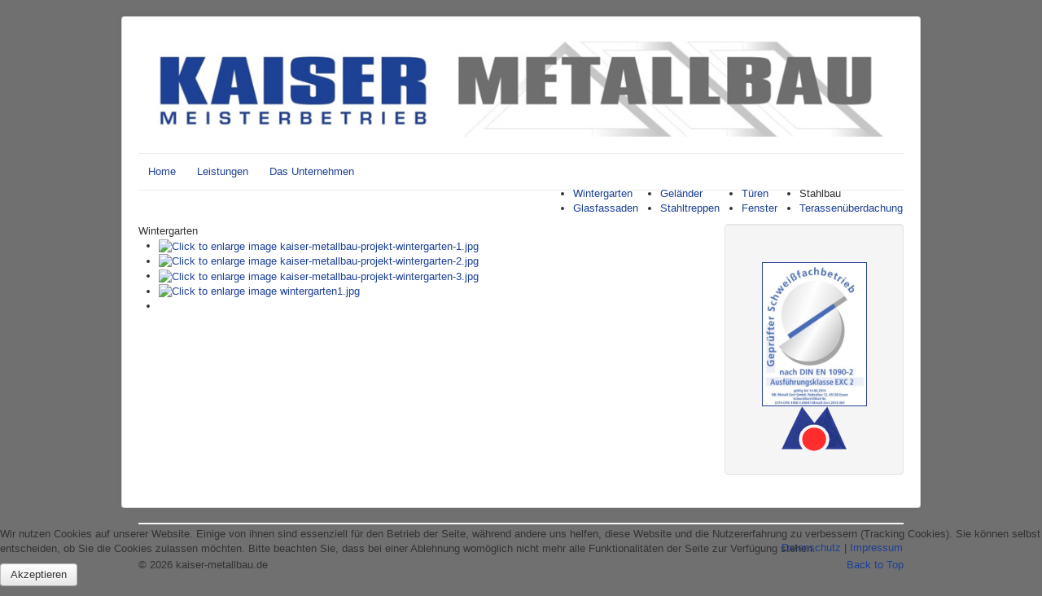

--- FILE ---
content_type: text/html; charset=utf-8
request_url: https://kaiser-metallbau.de/index.php/wintergarten.html
body_size: 3714
content:
<!DOCTYPE html>
<html lang="de-de" dir="ltr">
 
<head>
  
	<meta name="viewport" content="width=device-width, initial-scale=1.0" />
	<meta charset="utf-8" />
	<base href="https://kaiser-metallbau.de/index.php/wintergarten.html" />
	<meta name="keywords" content="123456" />
	<meta name="author" content="EDV Service  www.blomenhofer.com" />
	<meta name="description" content="Wir sind ein idealer Partner wenn es gilt, Aufträge flexibel, prompt und qualitativ hochwertig ab Metallbau zuwickeln. Es ist unser Ziel, Sie mit ausgezeichneten Produkten und Dienstleistungen zufrieden zu stellen." />
	<meta name="generator" content="WordPress 3.0.5" />
	<title>Wintergarten</title>
	<link href="/templates/kaiser-metallbau/favicon.ico" rel="shortcut icon" type="image/vnd.microsoft.icon" />
	<link href="https://cdn.jsdelivr.net/gh/fancyapps/fancybox@3.5.7/dist/jquery.fancybox.min.css" rel="stylesheet" />
	<link href="/plugins/content/jw_sig/jw_sig/tmpl/Classic/css/template.css?v=4.2" rel="stylesheet" />
	<link href="/templates/kaiser-metallbau/css/template.css?3c14d112c736152c457a932162065c09" rel="stylesheet" />
	<link href="/plugins/system/cookiehint/css/style.css?3c14d112c736152c457a932162065c09" rel="stylesheet" />
	<style>

	body.site {
		border-top: 0px solid #1d4195;
		background-color: #707070;
	}
	a {
		color: #1d4195;
	}
	.nav-list > .active > a,
	.nav-list > .active > a:hover,
	.dropdown-menu li > a:hover,
	.dropdown-menu .active > a,
	.dropdown-menu .active > a:hover,
	.nav-pills > .active > a,
	.nav-pills > .active > a:hover,
	.btn-primary {
		background: #1d4195;
	}#redim-cookiehint-bottom {position: fixed; z-index: 99999; left: 0px; right: 0px; bottom: 0px; top: auto !important;}
	</style>
	<script type="application/json" class="joomla-script-options new">{"csrf.token":"524182e0f2d48a442094aac0758b3369","system.paths":{"root":"","base":""}}</script>
	<script src="/media/system/js/mootools-core.js?3c14d112c736152c457a932162065c09"></script>
	<script src="/media/system/js/core.js?3c14d112c736152c457a932162065c09"></script>
	<script src="/media/jui/js/jquery.min.js?3c14d112c736152c457a932162065c09"></script>
	<script src="/media/jui/js/jquery-noconflict.js?3c14d112c736152c457a932162065c09"></script>
	<script src="/media/jui/js/jquery-migrate.min.js?3c14d112c736152c457a932162065c09"></script>
	<script src="https://cdn.jsdelivr.net/gh/fancyapps/fancybox@3.5.7/dist/jquery.fancybox.min.js"></script>
	<script src="/media/system/js/caption.js?3c14d112c736152c457a932162065c09"></script>
	<script src="/media/jui/js/bootstrap.min.js?3c14d112c736152c457a932162065c09"></script>
	<script src="/templates/kaiser-metallbau/js/template.js?3c14d112c736152c457a932162065c09"></script>
	<script>

        (function($) {
            $(document).ready(function() {
                $.fancybox.defaults.i18n.en = {
                    CLOSE: 'Close',
                    NEXT: 'Next',
                    PREV: 'Previous',
                    ERROR: 'The requested content cannot be loaded.<br/>Please try again later.',
                    PLAY_START: 'Start slideshow',
                    PLAY_STOP: 'Pause slideshow',
                    FULL_SCREEN: 'Full screen',
                    THUMBS: 'Thumbnails',
                    DOWNLOAD: 'Download',
                    SHARE: 'Share',
                    ZOOM: 'Zoom'
                };
                $.fancybox.defaults.lang = 'en';
                $('a.fancybox-gallery').fancybox({
                    buttons: [
                        'slideShow',
                        'fullScreen',
                        'thumbs',
                        'share',
                        'download',
                        //'zoom',
                        'close'
                    ],
                    beforeShow: function(instance, current) {
                        if (current.type === 'image') {
                            var title = current.opts.$orig.attr('title');
                            current.opts.caption = (title.length ? '<b class="fancyboxCounter">Image ' + (current.index + 1) + ' of ' + instance.group.length + '</b>' + ' | ' + title : '');
                        }
                    }
                });
            });
        })(jQuery);
    jQuery(window).on('load',  function() {
				new JCaption('img.caption');
			});
	</script>

	<!--[if lt IE 9]><script src="/media/jui/js/html5.js"></script><![endif]-->
  
    <link rel="shortcut icon" type="image/x-icon" href="/_icons/favicon.ico">
<link rel="icon" type="image/x-icon" href="/_icons/favicon.ico">
<link rel="icon" type="image/gif" href="/_icons/favicon.gif">
<link rel="icon" type="image/png" href="/_icons/favicon.png">
<link rel="apple-touch-icon" href="/_icons/apple-touch-icon.png">
<link rel="apple-touch-icon" href="/_icons/apple-touch-icon-57x57.png" sizes="57x57">
<link rel="apple-touch-icon" href="/_icons/apple-touch-icon-60x60.png" sizes="60x60">
<link rel="apple-touch-icon" href="/_icons/apple-touch-icon-72x72.png" sizes="72x72">
<link rel="apple-touch-icon" href="/_icons/apple-touch-icon-76x76.png" sizes="76x76">
<link rel="apple-touch-icon" href="/_icons/apple-touch-icon-114x114.png" sizes="114x114">
<link rel="apple-touch-icon" href="/_icons/apple-touch-icon-120x120.png" sizes="120x120">
<link rel="apple-touch-icon" href="/_icons/apple-touch-icon-128x128.png" sizes="128x128">
<link rel="apple-touch-icon" href="/_icons/apple-touch-icon-144x144.png" sizes="144x144">
<link rel="apple-touch-icon" href="/_icons/apple-touch-icon-152x152.png" sizes="152x152">
<link rel="apple-touch-icon" href="/_icons/apple-touch-icon-180x180.png" sizes="180x180">
<link rel="apple-touch-icon" href="/_icons/apple-touch-icon-precomposed.png">
<link rel="icon" type="image/png" href="/_icons/favicon-16x16.png" sizes="16x16">
<link rel="icon" type="image/png" href="/_icons/favicon-32x32.png" sizes="32x32">
<link rel="icon" type="image/png" href="/_icons/favicon-96x96.png" sizes="96x96">
<link rel="icon" type="image/png" href="/_icons/favicon-160x160.png" sizes="160x160">
<link rel="icon" type="image/png" href="/_icons/favicon-192x192.png" sizes="192x192">
<link rel="icon" type="image/png" href="/_icons/favicon-196x196.png" sizes="196x196">
<meta name="msapplication-TileImage" content="/_icons/win8-tile-144x144.png"> 
<meta name="msapplication-TileColor" content="#ffffff"> 
<meta name="msapplication-navbutton-color" content="#ffffff"> 
<meta name="msapplication-square70x70logo" content="/_icons/win8-tile-70x70.png"> 
<meta name="msapplication-square144x144logo" content="/_icons/win8-tile-144x144.png"> 
<meta name="msapplication-square150x150logo" content="/_icons/win8-tile-150x150.png"> 
<meta name="msapplication-wide310x150logo" content="/_icons/win8-tile-310x150.png"> 
<meta name="msapplication-square310x310logo" content="/_icons/win8-tile-310x310.png"> 
  
    <script src='https://www.google.com/recaptcha/api.js'></script>
</head>
<body class="site com_content view-article no-layout no-task itemid-133">
	<!-- Body -->
	<div class="body">
		<div class="container">
			<!-- Header -->
			<header class="header" role="banner">
				<div class="header-inner clearfix">
					<a class="brand pull-left" href="/">
						<img src="https://kaiser-metallbau.de/images/headers/header.jpg" alt="kaiser-metallbau.de" />											</a>
					<div class="header-search pull-right">
						
					</div>
				</div>
			</header>
							<nav class="navigation" role="navigation">
					<div class="navbar pull-left">
						<a class="btn btn-navbar collapsed" data-toggle="collapse" data-target=".nav-collapse">
							<span class="icon-bar"></span>
							<span class="icon-bar"></span>
							<span class="icon-bar"></span>
						</a>
					</div>
					<div class="nav-collapse">
						<ul class="nav menu nav-pills mod-list">
<li class="item-101 default"><a href="/index.php" >Home</a></li><li class="item-102"><a href="/index.php/leistungen.html" >Leistungen</a></li><li class="item-116"><a href="/index.php/das-unternehmen.html" >Das Unternehmen</a></li></ul>


<div class="custom"  >
	<table border="0" style="width: 250px; height: 30px; float: right;" align="right">
<tbody>
<tr>
<td>
<ul>
<li><a href="/index.php/wintergarten.html">Wintergarten</a></li>
<li><a href="/index.php/glasfassaden.html">Glasfassaden</a></li>
</ul>
</td>
<td>
<ul>
<li><a href="/index.php/gelaender.html">Gel&auml;nder</a></li>
<li><a href="/index.php/stahltreppen.html">Stahltreppen</a></li>
</ul>
</td>
<td>
<ul>
<li><a href="/index.php/tueren.html">T&uuml;ren</a></li>
<li><a href="/index.php/fenster.html">Fenster</a></li>
</ul>
</td>
<td>
<ul>
<li>Stahlbau</li>
<li><a href="/index.php/terassenueberdachung.html">Terassen&uuml;berdachung</a></li>
</ul>
</td>
</tr>
</tbody>
</table></div>

					</div>
				</nav>
						
			<div class="row-fluid">
								<main id="content" role="main" class="span9">
					<!-- Begin Content -->
					
					<div id="system-message-container">
	</div>

					<div class="item-page" itemscope itemtype="https://schema.org/Article">
	<meta itemprop="inLanguage" content="de-DE" />
	
		
						
		
	
	
		
								<div itemprop="articleBody">
		Wintergarten
 

<!-- JoomlaWorks "Simple Image Gallery" Plugin (v4.2) starts here -->

<ul id="sigFreeIdfb497672eb" class="sigFreeContainer sigFreeClassic">
        <li class="sigFreeThumb">
        <a href="/images/wintergarten/kaiser-metallbau-projekt-wintergarten-1.jpg" class="sigFreeLink fancybox-gallery" style="width:200px;height:160px;" title="You are viewing the image with filename kaiser-metallbau-projekt-wintergarten-1.jpg" data-thumb="/cache/jw_sig/jw_sig_cache_fb497672eb_kaiser-metallbau-projekt-wintergarten-1.jpg" target="_blank" data-fancybox="galleryfb497672eb">
            <img class="sigFreeImg" src="/plugins/content/jw_sig/jw_sig/includes/images/transparent.gif" alt="Click to enlarge image kaiser-metallbau-projekt-wintergarten-1.jpg" title="Click to enlarge image kaiser-metallbau-projekt-wintergarten-1.jpg" style="width:200px;height:160px;background-image:url('/cache/jw_sig/jw_sig_cache_fb497672eb_kaiser-metallbau-projekt-wintergarten-1.jpg');" />
        </a>
    </li>
        <li class="sigFreeThumb">
        <a href="/images/wintergarten/kaiser-metallbau-projekt-wintergarten-2.jpg" class="sigFreeLink fancybox-gallery" style="width:200px;height:160px;" title="You are viewing the image with filename kaiser-metallbau-projekt-wintergarten-2.jpg" data-thumb="/cache/jw_sig/jw_sig_cache_fb497672eb_kaiser-metallbau-projekt-wintergarten-2.jpg" target="_blank" data-fancybox="galleryfb497672eb">
            <img class="sigFreeImg" src="/plugins/content/jw_sig/jw_sig/includes/images/transparent.gif" alt="Click to enlarge image kaiser-metallbau-projekt-wintergarten-2.jpg" title="Click to enlarge image kaiser-metallbau-projekt-wintergarten-2.jpg" style="width:200px;height:160px;background-image:url('/cache/jw_sig/jw_sig_cache_fb497672eb_kaiser-metallbau-projekt-wintergarten-2.jpg');" />
        </a>
    </li>
        <li class="sigFreeThumb">
        <a href="/images/wintergarten/kaiser-metallbau-projekt-wintergarten-3.jpg" class="sigFreeLink fancybox-gallery" style="width:200px;height:160px;" title="You are viewing the image with filename kaiser-metallbau-projekt-wintergarten-3.jpg" data-thumb="/cache/jw_sig/jw_sig_cache_fb497672eb_kaiser-metallbau-projekt-wintergarten-3.jpg" target="_blank" data-fancybox="galleryfb497672eb">
            <img class="sigFreeImg" src="/plugins/content/jw_sig/jw_sig/includes/images/transparent.gif" alt="Click to enlarge image kaiser-metallbau-projekt-wintergarten-3.jpg" title="Click to enlarge image kaiser-metallbau-projekt-wintergarten-3.jpg" style="width:200px;height:160px;background-image:url('/cache/jw_sig/jw_sig_cache_fb497672eb_kaiser-metallbau-projekt-wintergarten-3.jpg');" />
        </a>
    </li>
        <li class="sigFreeThumb">
        <a href="/images/wintergarten/wintergarten1.jpg" class="sigFreeLink fancybox-gallery" style="width:200px;height:160px;" title="You are viewing the image with filename wintergarten1.jpg" data-thumb="/cache/jw_sig/jw_sig_cache_fb497672eb_wintergarten1.jpg" target="_blank" data-fancybox="galleryfb497672eb">
            <img class="sigFreeImg" src="/plugins/content/jw_sig/jw_sig/includes/images/transparent.gif" alt="Click to enlarge image wintergarten1.jpg" title="Click to enlarge image wintergarten1.jpg" style="width:200px;height:160px;background-image:url('/cache/jw_sig/jw_sig_cache_fb497672eb_wintergarten1.jpg');" />
        </a>
    </li>
        <li class="sigFreeClear">&nbsp;</li>
</ul>


<!-- JoomlaWorks "Simple Image Gallery" Plugin (v4.2) ends here -->

	</div>

	
							</div>

					
					<!-- End Content -->
				</main>
									<div id="aside" class="span3">
						<!-- Begin Right Sidebar -->
						<div class="well ">

<div class="custom"  >
	<p>&nbsp;</p>
<p><a href="/images/zertifikat_2014.jpg" target="_blank" class="jcepopup"><span class="jcepopup autopopup-single zoom-left noshow"><img src="/images/zertifikat_2014.jpg" alt="zertifikat 2014" width="127" height="178" style="border: 1px solid #264195; display: block; margin-left: auto; margin-right: auto;" onmouseover="this.src='/images/zertifikat_2014.jpg';" onmouseout="this.src='/images/zertifikat_2014.jpg';" /></span></a><img src="/images/metallinnung.gif" alt="metallinnung" style="display: block; margin-left: auto; margin-right: auto;" /></p></div>
</div>
						<!-- End Right Sidebar -->
					</div>
							</div>
		</div>
	</div>
	<!-- Footer -->
	<footer class="footer" role="contentinfo">
		<div class="container">
			<hr />
			

<div class="custom"  >
	<table style="width: 100%; height: 23px;">
<tbody>
<tr>
<td>&nbsp;</td>
<td>&nbsp;</td>
<td style="text-align: right;"><a href="/index.php/datenschutz.html">Datenschutz</a> |&nbsp;<a href="/index.php/impressum.html">Impressum</a></td>
</tr>
</tbody>
</table></div>

			<p class="pull-right">
				<a href="#top" id="back-top">
					Back to Top				</a>
			</p>
			<p>
				&copy; 2026 kaiser-metallbau.de			</p>
		</div>
	</footer>
	

<div id="redim-cookiehint-bottom">   <div id="redim-cookiehint">     <div class="cookiecontent">   <p>Wir nutzen Cookies auf unserer Website. Einige von ihnen sind essenziell für den Betrieb der Seite, während andere uns helfen, diese Website und die Nutzererfahrung zu verbessern (Tracking Cookies). Sie können selbst entscheiden, ob Sie die Cookies zulassen möchten. Bitte beachten Sie, dass bei einer Ablehnung womöglich nicht mehr alle Funktionalitäten der Seite zur Verfügung stehen.</p>    </div>     <div class="cookiebuttons">        <a id="cookiehintsubmit" onclick="return cookiehintsubmit(this);" href="https://kaiser-metallbau.de/index.php/wintergarten.html?rCH=2"         class="btn">Akzeptieren</a>          <div class="text-center" id="cookiehintinfo">                      </div>      </div>     <div class="clr"></div>   </div> </div>  <script type="text/javascript">        document.addEventListener("DOMContentLoaded", function(event) {         if (!navigator.cookieEnabled){           document.getElementById('redim-cookiehint-bottom').remove();         }       });        function cookiehintfadeOut(el) {         el.style.opacity = 1;         (function fade() {           if ((el.style.opacity -= .1) < 0) {             el.style.display = "none";           } else {             requestAnimationFrame(fade);           }         })();       }         function cookiehintsubmit(obj) {         document.cookie = 'reDimCookieHint=1; expires=Sun, 24 Jan 2027 23:59:59 GMT;57; path=/';         cookiehintfadeOut(document.getElementById('redim-cookiehint-bottom'));         return true;       }        function cookiehintsubmitno(obj) {         document.cookie = 'reDimCookieHint=-1; expires=0; path=/';         cookiehintfadeOut(document.getElementById('redim-cookiehint-bottom'));         return true;       }  </script>  
</body>
</html>
